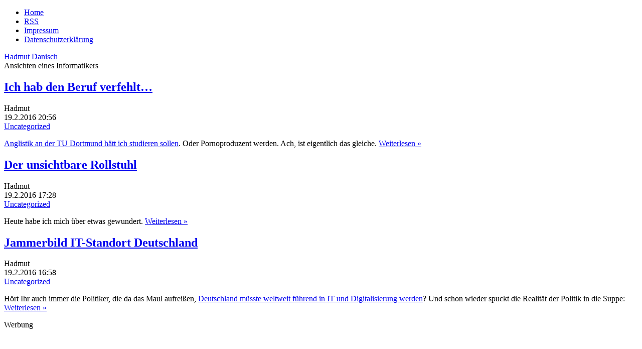

--- FILE ---
content_type: text/html; charset=UTF-8
request_url: https://www.danisch.de/blog/2016/02/19/
body_size: 17037
content:
<!DOCTYPE html>
<html lang="de-DE" prefix="og: http://ogp.me/ns#" class="no-js de-DE">
      
<head>
      
      <meta charset="UTF-8">
      <meta name="viewport"    content="width=device-width">
      <meta name="author"      content="Hadmut Danisch"/>

      <link rel="shortcut icon"                 href="/assets/icons/Drund2.ico" />
      <!-- <link rel="pingback"                  href="https://www.danisch.de/blog/xmlrpc.php" /> -->

      <link rel="stylesheet" type="text/css"    href="/assets/css/wdde3.css"/>
      
      <link rel="alternate"  type="application/rss+xml"  title="Danisch.de RSS Feed" href="https://www.danisch.de/blog/feed/" />
      <link rel="alternate"  type="application/rss+xml"  title="Danisch.de Comments RSS Feed" href="https://www.danisch.de/blog/comments/feed/" />

      <title>Danisch.de  &raquo; 2016 &raquo; February &raquo; 19</title>

      <!-- w2 -->
      <meta name='robots' content='max-image-preview:large' />
<style id='wp-img-auto-sizes-contain-inline-css' type='text/css'>
img:is([sizes=auto i],[sizes^="auto," i]){contain-intrinsic-size:3000px 1500px}
/*# sourceURL=wp-img-auto-sizes-contain-inline-css */
</style>
<style id='wp-emoji-styles-inline-css' type='text/css'>

	img.wp-smiley, img.emoji {
		display: inline !important;
		border: none !important;
		box-shadow: none !important;
		height: 1em !important;
		width: 1em !important;
		margin: 0 0.07em !important;
		vertical-align: -0.1em !important;
		background: none !important;
		padding: 0 !important;
	}
/*# sourceURL=wp-emoji-styles-inline-css */
</style>
<style id='wp-block-library-inline-css' type='text/css'>
:root{--wp-block-synced-color:#7a00df;--wp-block-synced-color--rgb:122,0,223;--wp-bound-block-color:var(--wp-block-synced-color);--wp-editor-canvas-background:#ddd;--wp-admin-theme-color:#007cba;--wp-admin-theme-color--rgb:0,124,186;--wp-admin-theme-color-darker-10:#006ba1;--wp-admin-theme-color-darker-10--rgb:0,107,160.5;--wp-admin-theme-color-darker-20:#005a87;--wp-admin-theme-color-darker-20--rgb:0,90,135;--wp-admin-border-width-focus:2px}@media (min-resolution:192dpi){:root{--wp-admin-border-width-focus:1.5px}}.wp-element-button{cursor:pointer}:root .has-very-light-gray-background-color{background-color:#eee}:root .has-very-dark-gray-background-color{background-color:#313131}:root .has-very-light-gray-color{color:#eee}:root .has-very-dark-gray-color{color:#313131}:root .has-vivid-green-cyan-to-vivid-cyan-blue-gradient-background{background:linear-gradient(135deg,#00d084,#0693e3)}:root .has-purple-crush-gradient-background{background:linear-gradient(135deg,#34e2e4,#4721fb 50%,#ab1dfe)}:root .has-hazy-dawn-gradient-background{background:linear-gradient(135deg,#faaca8,#dad0ec)}:root .has-subdued-olive-gradient-background{background:linear-gradient(135deg,#fafae1,#67a671)}:root .has-atomic-cream-gradient-background{background:linear-gradient(135deg,#fdd79a,#004a59)}:root .has-nightshade-gradient-background{background:linear-gradient(135deg,#330968,#31cdcf)}:root .has-midnight-gradient-background{background:linear-gradient(135deg,#020381,#2874fc)}:root{--wp--preset--font-size--normal:16px;--wp--preset--font-size--huge:42px}.has-regular-font-size{font-size:1em}.has-larger-font-size{font-size:2.625em}.has-normal-font-size{font-size:var(--wp--preset--font-size--normal)}.has-huge-font-size{font-size:var(--wp--preset--font-size--huge)}.has-text-align-center{text-align:center}.has-text-align-left{text-align:left}.has-text-align-right{text-align:right}.has-fit-text{white-space:nowrap!important}#end-resizable-editor-section{display:none}.aligncenter{clear:both}.items-justified-left{justify-content:flex-start}.items-justified-center{justify-content:center}.items-justified-right{justify-content:flex-end}.items-justified-space-between{justify-content:space-between}.screen-reader-text{border:0;clip-path:inset(50%);height:1px;margin:-1px;overflow:hidden;padding:0;position:absolute;width:1px;word-wrap:normal!important}.screen-reader-text:focus{background-color:#ddd;clip-path:none;color:#444;display:block;font-size:1em;height:auto;left:5px;line-height:normal;padding:15px 23px 14px;text-decoration:none;top:5px;width:auto;z-index:100000}html :where(.has-border-color){border-style:solid}html :where([style*=border-top-color]){border-top-style:solid}html :where([style*=border-right-color]){border-right-style:solid}html :where([style*=border-bottom-color]){border-bottom-style:solid}html :where([style*=border-left-color]){border-left-style:solid}html :where([style*=border-width]){border-style:solid}html :where([style*=border-top-width]){border-top-style:solid}html :where([style*=border-right-width]){border-right-style:solid}html :where([style*=border-bottom-width]){border-bottom-style:solid}html :where([style*=border-left-width]){border-left-style:solid}html :where(img[class*=wp-image-]){height:auto;max-width:100%}:where(figure){margin:0 0 1em}html :where(.is-position-sticky){--wp-admin--admin-bar--position-offset:var(--wp-admin--admin-bar--height,0px)}@media screen and (max-width:600px){html :where(.is-position-sticky){--wp-admin--admin-bar--position-offset:0px}}

/*# sourceURL=wp-block-library-inline-css */
</style>
<style id='classic-theme-styles-inline-css' type='text/css'>
/*! This file is auto-generated */
.wp-block-button__link{color:#fff;background-color:#32373c;border-radius:9999px;box-shadow:none;text-decoration:none;padding:calc(.667em + 2px) calc(1.333em + 2px);font-size:1.125em}.wp-block-file__button{background:#32373c;color:#fff;text-decoration:none}
/*# sourceURL=/wp-includes/css/classic-themes.min.css */
</style>
<link rel="https://api.w.org/" href="https://www.danisch.de/blog/wp-json/" /><link rel="EditURI" type="application/rsd+xml" title="RSD" href="https://www.danisch.de/blog/xmlrpc.php?rsd" />
<meta name="generator" content="WordPress 6.9" />
<meta property="og:title" name="og:title" content="Day: February 19, 2016" />
<meta property="og:type" name="og:type" content="website" />
<meta property="og:description" name="og:description" content="Ansichten eines Informatikers" />
<meta property="og:locale" name="og:locale" content="de_DE" />
<meta property="og:site_name" name="og:site_name" content="Danisch.de" />
<meta property="twitter:card" name="twitter:card" content="summary" />

      <!-- w1 -->
      <meta name="og:image" content="https://www.danisch.de/ogimage.png" />

<script>var uuSymplr,allCookiesSymplr=document.cookie.split(";").map((e=>e.split("="))).reduce(((e,[i,o])=>({...e,[i.trim()]:decodeURIComponent(o)})),{});function createCookieSymplr(e,i){var o=e;if(void 0===(uuSymplr=allCookiesSymplr.uniqueUser)){let e=(Date.now()+window.navigator.userAgent+websiteSymplr).toString();uuSymplr=sha256(e),document.cookie=`uniqueUser=${uuSymplr};max-age=31536000;path=/;SameSite=Strict; Secure`}if(o){var u=allCookiesSymplr.uniqueUserLi;void 0===u&&(u=sha256(i),document.cookie=`uniqueUserLi=${u};max-age=31536000;path=/;SameSite=Strict; Secure`),uuSymplr=u}else document.cookie="uniqueUserLi=; max-age=0"}</script>

<script defer src="https://cdns.symplr.de/danisch.de/danisch.js"></script>

      
</head>




<body class="wdde3">
<div  class="bloggrid">

 
<header role="banner"><nav>
<ul>
<li><a href="/">Home</a></li>
<li><a href="https://www.danisch.de/blog/feed/">RSS</a></li>
<li><a href="/assets/pages/impressum.html">Impressum</a></li>
<li><a href="/assets/pages/datenschutz.html">Datenschutzerklärung</a></li>
</ul>
</nav>
<div class="title"><a href="https://www.danisch.de/blog/">Hadmut Danisch</a></div>
<div class="subtitle">Ansichten eines Informatikers</div>
</header>
<aside id="Hinweis"></aside>

<main>


<section class="blogindex">







   
    
	<div class="post blogindexentry" id="post-12363">


   	  <h1><a class="indextitle" href="https://www.danisch.de/blog/2016/02/19/ich-hab-den-beruf-verfehlt-114/" rel="bookmark" title="Permanent Link to Ich hab den Beruf verfehlt&#8230;">Ich hab den Beruf verfehlt&#8230;</a></h1>

      <div class="UnterH1">
         <div class="wpauthor"   >Hadmut</div>
	     <div class="wpdate"     >19.2.2016&nbsp;20:56</div>
	     <div class="wpcategs"   ><a href="https://www.danisch.de/blog/category/uncategorized/" rel="category tag">Uncategorized</a></div>
         <div class="wpcomments" ><span></span></div>
	     <div class="wpedit"     ></div>
      </div>

 	  <div class="entry">
		<p><a href="http://www.spiegel.de/unispiegel/studium/erotik-an-der-uni-ein-seminar-bei-professor-porno-a-1078057.html">Anglistik an der TU Dortmund hätt ich studieren sollen</a>. Oder Pornoproduzent werden. Ach, ist eigentlich das gleiche.  <a href="https://www.danisch.de/blog/2016/02/19/ich-hab-den-beruf-verfehlt-114/#more-12363" class="more-link"><span class="weiterlesen">Weiterlesen &raquo; </span></a></p>
	  </div>

	</div>

        
  
    
	<div class="post blogindexentry" id="post-12361">


   	  <h1><a class="indextitle" href="https://www.danisch.de/blog/2016/02/19/der-unsichtbare-rollstuhl/" rel="bookmark" title="Permanent Link to Der unsichtbare Rollstuhl">Der unsichtbare Rollstuhl</a></h1>

      <div class="UnterH1">
         <div class="wpauthor"   >Hadmut</div>
	     <div class="wpdate"     >19.2.2016&nbsp;17:28</div>
	     <div class="wpcategs"   ><a href="https://www.danisch.de/blog/category/uncategorized/" rel="category tag">Uncategorized</a></div>
         <div class="wpcomments" ><span></span></div>
	     <div class="wpedit"     ></div>
      </div>

 	  <div class="entry">
		<p>Heute habe ich mich über etwas gewundert.  <a href="https://www.danisch.de/blog/2016/02/19/der-unsichtbare-rollstuhl/#more-12361" class="more-link"><span class="weiterlesen">Weiterlesen &raquo; </span></a></p>
	  </div>

	</div>

        
  
    
	<div class="post blogindexentry" id="post-12359">


   	  <h1><a class="indextitle" href="https://www.danisch.de/blog/2016/02/19/jammerbild-it-standort-deutschland/" rel="bookmark" title="Permanent Link to Jammerbild IT-Standort Deutschland">Jammerbild IT-Standort Deutschland</a></h1>

      <div class="UnterH1">
         <div class="wpauthor"   >Hadmut</div>
	     <div class="wpdate"     >19.2.2016&nbsp;16:58</div>
	     <div class="wpcategs"   ><a href="https://www.danisch.de/blog/category/uncategorized/" rel="category tag">Uncategorized</a></div>
         <div class="wpcomments" ><span></span></div>
	     <div class="wpedit"     ></div>
      </div>

 	  <div class="entry">
		<p>Hört Ihr auch immer die Politiker, die da das Maul aufreißen, <a href="http://www.stuttgarter-zeitung.de/inhalt.it-gipfel-in-berlin-deutschland-soll-bei-der-digitalisierung-fuehrend-werden.e6cc5b90-fac3-4dea-8c47-d2266bb247fb.html">Deutschland müsste weltweit führend in IT und Digitalisierung werden</a>? Und schon wieder spuckt die Realität der Politik in die Suppe: <a href="https://www.danisch.de/blog/2016/02/19/jammerbild-it-standort-deutschland/#more-12359" class="more-link"><span class="weiterlesen">Weiterlesen &raquo; </span></a></p>
	  </div>

	</div>

        
  



        

  <nav class="index">
    <div class="alignleft" ></div>
    <div class="alignright"></div>
  </nav>







</section>

<aside id="WerbungUnten"><div class="Werbelabel">Werbung</div>
<div id="danisch.de_lb_1"></div>
</aside>
</main>

<footer></footer>
<aside id="MenuLinks"><div class="wpboxanfang"><h2 class="wpbox">Suche</h2><form method="get" id="searchform" action="https://www.danisch.de/blog/">
	<div class="search-left"></div>
	<input type="text" name="s" value="" class="search" />
	<div class="search-right"></div>
</form>
</div><div class="wpboxende"></div>
<div class="wpboxanfang"><h2 class="wpbox">Kalender-Übersicht</h2><div id="calendar_wrap" class="calendar_wrap"><table id="wp-calendar" class="wp-calendar-table">
	<caption>February 2016</caption>
	<thead>
	<tr>
		<th scope="col" aria-label="Monday">M</th>
		<th scope="col" aria-label="Tuesday">T</th>
		<th scope="col" aria-label="Wednesday">W</th>
		<th scope="col" aria-label="Thursday">T</th>
		<th scope="col" aria-label="Friday">F</th>
		<th scope="col" aria-label="Saturday">S</th>
		<th scope="col" aria-label="Sunday">S</th>
	</tr>
	</thead>
	<tbody>
	<tr><td>1</td><td><a href="https://www.danisch.de/blog/2016/02/02/" aria-label="Posts published on February 2, 2016">2</a></td><td><a href="https://www.danisch.de/blog/2016/02/03/" aria-label="Posts published on February 3, 2016">3</a></td><td><a href="https://www.danisch.de/blog/2016/02/04/" aria-label="Posts published on February 4, 2016">4</a></td><td><a href="https://www.danisch.de/blog/2016/02/05/" aria-label="Posts published on February 5, 2016">5</a></td><td><a href="https://www.danisch.de/blog/2016/02/06/" aria-label="Posts published on February 6, 2016">6</a></td><td><a href="https://www.danisch.de/blog/2016/02/07/" aria-label="Posts published on February 7, 2016">7</a></td>
	</tr>
	<tr>
		<td><a href="https://www.danisch.de/blog/2016/02/08/" aria-label="Posts published on February 8, 2016">8</a></td><td><a href="https://www.danisch.de/blog/2016/02/09/" aria-label="Posts published on February 9, 2016">9</a></td><td><a href="https://www.danisch.de/blog/2016/02/10/" aria-label="Posts published on February 10, 2016">10</a></td><td><a href="https://www.danisch.de/blog/2016/02/11/" aria-label="Posts published on February 11, 2016">11</a></td><td><a href="https://www.danisch.de/blog/2016/02/12/" aria-label="Posts published on February 12, 2016">12</a></td><td><a href="https://www.danisch.de/blog/2016/02/13/" aria-label="Posts published on February 13, 2016">13</a></td><td><a href="https://www.danisch.de/blog/2016/02/14/" aria-label="Posts published on February 14, 2016">14</a></td>
	</tr>
	<tr>
		<td><a href="https://www.danisch.de/blog/2016/02/15/" aria-label="Posts published on February 15, 2016">15</a></td><td><a href="https://www.danisch.de/blog/2016/02/16/" aria-label="Posts published on February 16, 2016">16</a></td><td>17</td><td><a href="https://www.danisch.de/blog/2016/02/18/" aria-label="Posts published on February 18, 2016">18</a></td><td><a href="https://www.danisch.de/blog/2016/02/19/" aria-label="Posts published on February 19, 2016">19</a></td><td><a href="https://www.danisch.de/blog/2016/02/20/" aria-label="Posts published on February 20, 2016">20</a></td><td><a href="https://www.danisch.de/blog/2016/02/21/" aria-label="Posts published on February 21, 2016">21</a></td>
	</tr>
	<tr>
		<td><a href="https://www.danisch.de/blog/2016/02/22/" aria-label="Posts published on February 22, 2016">22</a></td><td><a href="https://www.danisch.de/blog/2016/02/23/" aria-label="Posts published on February 23, 2016">23</a></td><td><a href="https://www.danisch.de/blog/2016/02/24/" aria-label="Posts published on February 24, 2016">24</a></td><td><a href="https://www.danisch.de/blog/2016/02/25/" aria-label="Posts published on February 25, 2016">25</a></td><td><a href="https://www.danisch.de/blog/2016/02/26/" aria-label="Posts published on February 26, 2016">26</a></td><td><a href="https://www.danisch.de/blog/2016/02/27/" aria-label="Posts published on February 27, 2016">27</a></td><td><a href="https://www.danisch.de/blog/2016/02/28/" aria-label="Posts published on February 28, 2016">28</a></td>
	</tr>
	<tr>
		<td><a href="https://www.danisch.de/blog/2016/02/29/" aria-label="Posts published on February 29, 2016">29</a></td>
		<td class="pad" colspan="6">&nbsp;</td>
	</tr>
	</tbody>
	</table><nav aria-label="Previous and next months" class="wp-calendar-nav">
		<span class="wp-calendar-nav-prev"><a href="https://www.danisch.de/blog/2016/01/">&laquo; Jan</a></span>
		<span class="pad">&nbsp;</span>
		<span class="wp-calendar-nav-next"><a href="https://www.danisch.de/blog/2016/03/">Mar &raquo;</a></span>
	</nav></div>
</div><div class="wpboxende"></div>
<div class="wpboxanfang"><h2>Spenden</h2>
<p>Wer mein Blog unterstützen möchte, kann spenden:</p>
<p></p>
<p>
<b>Per Überweisung:</b></p>

<p></p>



<p class="textmarker" style="color: green;">Neues Konto:</p>
<p>
Hadmut Danisch<br>
Sparkasse Berlin<br>
IBAN DE37 1005 0000 0191 2680 62<br>
BIC BELADEBEXXX<br>
</p>
<p></p>

<p>

<b>Per Paypal:</b>
</p>
<form action="https://www.paypal.com/cgi-bin/webscr" method="post" target="_top">
<input type="hidden" name="cmd" value="_s-xclick"><br>
<input type="hidden" name="hosted_button_id" value="MC94T47345C52"><br>
<input type="image" src="https://www.danisch.de/org/symbols/paypal/btn_donateCC_LG.gif" name="submit" alt="Jetzt einfach, schnell und sicher online bezahlen – mit PayPal."><br>
</form>
<p></p>
</div><div class="wpboxende"></div>


</aside>
<aside id="WerbungOben"><div class="Werbelabel">Werbung</div>
<div id="danisch.de_bb_1"></div>
</aside>
<aside id="WerbungRechts1"><div class="Werbelabel">Werbung</div>
<div id="danisch.de_sky_1"></div>
</aside>
<aside id="WerbungRechts2"><div class="Werbelabel">Werbung</div>
<div id="danisch.de_sky_2"></div>
</aside>

</div>
</body>
</html>



